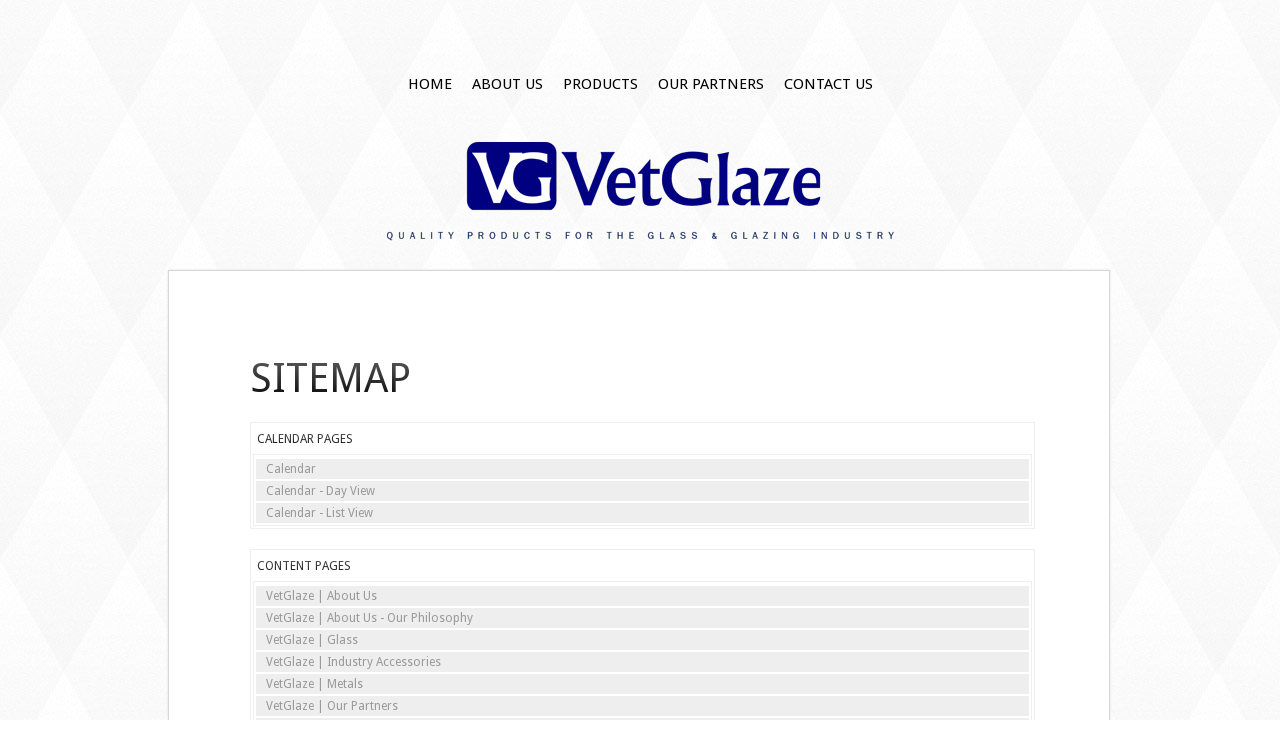

--- FILE ---
content_type: text/html; charset=UTF-8
request_url: http://www.vetglaze.com/sitemap.php
body_size: 3233
content:
<!DOCTYPE html PUBLIC "-//W3C//DTD XHTML 1.0 Transitional//EN" "http://www.w3.org/TR/xhtml1/DTD/xhtml1-transitional.dtd">
<html xmlns="http://www.w3.org/1999/xhtml">
    <head>
        <title> Website Sitemap </title>
        <meta http-equiv='Content-Type' content='text/html; charset=UTF-8' />
        <meta http-equiv="Cache-Control" content="no-cache" />
        <meta http-equiv="Pragma" content="no-cache" />
        <meta name="Keywords" content="sitemap" />
        <meta name="Description" content="This is the web sitemap, it allows you to navigate anywhere on the webiste from within a single page of reference." />
        <meta name="Robots" content="index,follow" />
        <meta name="Author" content="360 PSG" />
        <meta name="Copyright" content="VetGlaze" />
        <meta name="Generator" content="Fission Content Management System" />
        <link rel="shortcut icon" href="/templates/favicon.ico" />

        <link href='http://fonts.googleapis.com/css?family=Droid+Sans' rel='stylesheet' type='text/css'>
        <script type='text/javascript'>
        <!--
            var PF_pageLoaded = false;
        //-->
        </script>

<!--[if lt IE 9]>
<script type="text/javascript" src="/templates/custom/vetglaze/js/html5.js"></script>
<![endif]-->

        <script type="text/javascript" src="//ajax.googleapis.com/ajax/libs/jquery/1.12.4/jquery.min.js"></script><script type="text/javascript">$.noConflict();</script>

<script type='text/javascript'>
var isLinuxServer = true; var isWindowsServer = false; var PF_QUICK_INFO_BLOCK_WIDTH = 200; var PF_QUICK_LAUNCH_BLOCK_HEIGHT = 100; var PF_QUICK_INFO_START = false; var PF_QUICK_LAUNCH_START = false; var TINYMCE_IMAGE_MANAGER_COMPONENT = 'imagemanager';  var TINYMCE_FILE_MANAGER_COMPONENT = 'filemanager'; var PF_WYSIWYG_ENGINE = 'WYSIWYG_PRO_3'; var PF_IS_CKEDITOR = 0; var CKEDITOR_BASEPATH = '/cmscore/ckeditor/4.5.7/'; var PF_IS_WYSIWYG_PRO = 1; var PF_IS_TINYMCE = 0;
</script>

<script type="text/javascript">var djConfig = {"baseUrl":"\/fission\/js\/dojo\/dojo\/","parseOnLoad":true,"modulePaths":{"pf":"\/fission\/js\/pf","cms":"\/js\/cms","cmsx":"\/app\/js\/cmsx"},"isDebug":false};</script>

<script src='/fission/js/prototype/prototype-1.7.3-with-utils-360mod.js?v=1.22.2' type='text/javascript'></script>
<script src='/fission/js/dojo/dojo/dojo.js?v=1.22.2' type='text/javascript'></script>
<script src='/fission/js/pf/pf.js?v=1.22.2' type='text/javascript'></script>
<script src='/fission/js/placeholder/placeholder.js?v=1.22.2' type='text/javascript'></script>
<script src='/fission/js/pf_src/phpfission-common_src.js?v=1.22.2' type='text/javascript'></script>
<script src='/fission/js/phpfission-common-uncompiled.js?v=1.22.2' type='text/javascript'></script>
<script src='/fission/js/pf_src/browser-detect_src.js?v=1.22.2' type='text/javascript'></script>
<script src='/fission/js/pf_src/alert-handler_src.js?v=1.22.2' type='text/javascript'></script>
<script src='/fission/js/pf_src/window-screen-size_src.js?v=1.22.2' type='text/javascript'></script>
<script src='/fission/js/sifr/sifr3-r415/js/sifr.js?v=1.22.2' type='text/javascript'></script>
<script src='/templates/custom/vetglaze/js/SIFR.config.js?v=1.22.2' type='text/javascript'></script>
<script src='/fission/js/pf_src/pf-text-sizer-001_src.js?v=1.22.2' type='text/javascript'></script>
<script src='/fission/js/pf_src/pf-modules-001_src.js?v=1.22.2' type='text/javascript'></script>
<script src='/fission/js/overlib/overlib.js?v=1.22.2' type='text/javascript'></script>
<script src='/fission/js/script.aculo.us/scriptaculous-js-1.8.2/scriptaculous.js?v=1.22.2' type='text/javascript'></script>
<script src='/fission/js/script.aculo.us/scriptaculous-js-1.8.2/effects.js?v=1.22.2' type='text/javascript'></script>
<script src='/fission/js/lightbox-responsive/js/fancybox.min.js?v=1.22.2' type='text/javascript'></script>
<script src='/fission/js/pf-responsive.min.js?v=1.22.2' type='text/javascript'></script>

        
<link href='/templates/custom/vetglaze/css/page.css?v=1.22.2' rel='stylesheet' type='text/css'  />
<link href='/templates/front/css/form.css?v=1.22.2' rel='stylesheet' type='text/css'  />
<link href='/templates/front/css/form-imagedrop.css?v=1.22.2' rel='stylesheet' type='text/css'  />
<link href='/templates/front/css/form-radio-checks.css?v=1.22.2' rel='stylesheet' type='text/css'  />
<link href='/templates/front/css/modules/rss-feed.css?v=1.22.2' rel='stylesheet' type='text/css'  />
<link href='/templates/front/css/modules/catalog-categories.css?v=1.22.2' rel='stylesheet' type='text/css'  />
<link href='/templates/front/css/modules/modules.css?v=1.22.2' rel='stylesheet' type='text/css'  />
<link href='/templates/custom/vetglaze/css/content.css?v=1.22.2' rel='stylesheet' type='text/css'  />
<link href='/templates/front/css/list.css?v=1.22.2' rel='stylesheet' type='text/css'  />
<link href='/templates/front/css/sitemap.css?v=1.22.2' rel='stylesheet' type='text/css'  />
<link href='/templates/front/css/modules/MOD.ImageList.001.css?v=1.22.2' rel='stylesheet' type='text/css'  />
<link href='/themes/blank/style.css?v=1.22.2' rel='stylesheet' type='text/css'  />
<link href='/menus-css/mainmenu.css?v=1.22.2' rel='stylesheet' type='text/css'  />
<link href='/templates/front/css/list-search-results.css?v=1.22.2' rel='stylesheet' type='text/css'  />
<link href='/templates/front/css/categories.css?v=1.22.2' rel='stylesheet' type='text/css'  />
<link href='/templates/front/css/overlib.css?v=1.22.2' rel='stylesheet' type='text/css'  />
<link href='/fission/js/lightbox-responsive/css/fancybox.css?v=1.22.2' rel='stylesheet' type='text/css'  />
<link href='/fission/css/pf-responsive.css?v=1.22.2' rel='stylesheet' type='text/css'  />
<link href='/fission/css/font-awesome.css?v=1.22.2' rel='stylesheet' type='text/css'  />
<link href='/fission/css/form-website-field.css?v=1.22.2' rel='stylesheet' type='text/css'  />
<link href='/fission/js/sifr/sifr3-r415/css/SIFR.media-print.css?v=1.22.2' rel='stylesheet' type='text/css' media='print' />
<link href='/templates/front/css/SIFR.media-print.css?v=1.22.2' rel='stylesheet' type='text/css' media='print' />
<link href='/fission/js/sifr/sifr3-r415/css/SIFR.media-screen.css?v=1.22.2' rel='stylesheet' type='text/css' media='screen' />
<link href='/templates/front/css/SIFR.media-screen.css?v=1.22.2' rel='stylesheet' type='text/css' media='screen' />

    
<script type='text/javascript'> var _gaq = _gaq || []; _gaq.push(['_setAccount', 'UA-40377320-1']); _gaq.push(['_trackPageLoadTime']); _gaq.push(['_trackPageview']);  </script>
</head>
<body onload='PF_pageLoaded=true; PF_JSA_generatePopUps_001();'>

        <div class="main"> 
            <!--header -->
            <header>
                
                <div class="menu">
                    <div class='theme-blank module-menu-002'><div class='module'><div class='module-content'><div class='pf-cssmenu-mainmenu-div'><ul id='menu_56ae4169fba8380a14eb664315a94233' class='pf-cssmenu-mainmenu'><li class='lev1 no-sub no-sub-lev1 first first-lev1' ><a href='/'  class='lev1 no-sub no-sub-lev1 first first-lev1'>Home</a></li><li class='lev1 no-sub no-sub-lev1' ><a href='/about-us-home'  class='lev1 no-sub no-sub-lev1'>About Us</a></li><li class='lev1 no-sub no-sub-lev1' ><a href='/products'  class='lev1 no-sub no-sub-lev1'>Products</a></li><li class='lev1 no-sub no-sub-lev1' ><a href='/our-partners-home'  class='lev1 no-sub no-sub-lev1'>Our Partners</a></li><li class='lev1 no-sub no-sub-lev1 last last-lev1' ><a href='/contact-us'  class='lev1 no-sub no-sub-lev1 last last-lev1'>Contact Us</a></li></ul></div>
                <!--[if lte IE 6]>
                <script type='text/javascript'>Event.observe(window, 'load', function() { PF_cssmenu_hover('menu_56ae4169fba8380a14eb664315a94233'); });</script>
                <![endif]-->
                </div></div></div>
                </div>
                
                <div class="clear"></div>
                <div class="logo"><div class='theme-blank module-static-content-001'><div class='module'><div class='module-content'><a href="/"><img alt="VetGlaze" src="/templates/custom/vetglaze/images/vetglaze-logo.png" /></a></div></div></div></div>
            </header>
            <!--header end--> 
            <!--content -->
            <article id="content">

                


                

                <div id="main_body">
                    <div class="wrapper contentPad box">
                        

                        
                        <div id="full"><div class='pf-responsive'>
<h1>Sitemap</h1>
<div class='web-sitemap'><div class='component'><h2>Calendar Pages</h2><ul><li class='pagelink'><a href='/calendar.php'>Calendar</a></li><li class='pagelink'><a href='/calendar/day'>Calendar - Day View</a></li><li class='pagelink'><a href='/calendar/list'>Calendar - List View</a></li></ul></div><div class='component'><h2>Content Pages</h2><ul><li class='pagelink'><a href='/about-us'>VetGlaze | About Us</a></li><li class='pagelink'><a href='/about-us-our-philosophy'>VetGlaze | About Us - Our Philosophy</a></li><li class='pagelink'><a href='/products-glass'>VetGlaze | Glass</a></li><li class='pagelink'><a href='/products-industry-accessories'>VetGlaze | Industry Accessories</a></li><li class='pagelink'><a href='/products-metals'>VetGlaze | Metals</a></li><li class='pagelink'><a href='/our-partners-home'>VetGlaze | Our Partners</a></li><li class='pagelink'><a href='/our-philosophy'>VetGlaze | Our Philosophy</a></li><li class='pagelink'><a href='/products'>VetGlaze | Products</a></li><li class='category'><h3><a href='/content/category/site-pages.php' title='Web Pages'>Web Pages</a></h3></li><li class='pagelink'><a href='/'>VetGlaze</a></li><li class='pagelink'><a href='/contact-us'>VetGlaze | Contact Us</a></li></ul></div><div class='component'><h2>Event Pages</h2><ul><li class='pagelink'><a href='/events/new-post'>Post A New Calendar Event</a></li></ul></div><div class='component'><h2>File Library</h2><ul><li class='pagelink'><a href='/file-library.php'>File Download Library</a></li></ul></div><div class='component'><h2>News & Articles</h2><ul><li class='pagelink'><a href='/news/archive'>Archived News Articles</a></li><li class='pagelink'><a href='/news'>Current News Articles</a></li><li class='pagelink'><a href='/news/featured'>Featured News Articles</a></li><li class='pagelink'><a href='/news/new-post'>News - Post New Article</a></li><li class='pagelink'><a href='/news/category'>News Categories</a></li></ul></div><div class='component'><h2>Search Pages</h2><ul><li class='pagelink'><a href='/advanced-search.php'>My Search Form</a></li></ul></div><div class='component'><h2>Showcase Items</h2><ul><li class='category'><h3>General</h3></li><li class='pagelink'><a href='/showcase/case-studies'>Case Studies</a></li><li class='pagelink'><a href='/showcase'>Showcase</a></li><li class='pagelink'><a href='/showcase/portfolio'>Portfolio Pieces</a></li><li class='pagelink'><a href='/showcase/testimonials'>Testimonials</a></li></ul></div><div class='component'><h2>Sitemap Pages</h2><ul><li class='pagelink'><a href='/sitemap.php'>Website Sitemap</a></li><li class='pagelink'><a href='/sitemap.xml'>Search Engine XML Sitemap</a></li></ul></div></div>
</div><!-- end pf-responsive --></div>
                        <div class="clear"></div>
                        
                    </div>

            </article>
            <!--content end-->
        </div>
                


   <!--footer -->
    <div id="footer">
        <div id="center">
            <div class="privacy">
                Powered by Fission <a rel="nofollow" href='http://www.fissionwebsystem.com' target='_blank'>Content Management System</a> | <a rel="nofollow" href='http://www.360psg.com' target='_blank'>Website Design</a> by 360 PSG
            </div>
        </div>
        <!-- {%FOOTER_LINK} --> 
    </div>
    <!--footer end--> 



                

            <div id='pfwindow_handler' style='visibility:hidden;'>
                <div id='pfwindow_loading'><img src='/fission/images/loading/150x150.gif' width='150' height='150' style='display:none;' border='0' alt='Loading' title='' /></div>
            </div>

            <div id='debug_window'></div>
            
            <img src='/fission/js-detect.php?e=1' height='1' width='1' alt='' style='display:none;' /><noscript><img src='/fission/js-detect.php?e=0' height='1' width='1' alt='' style='display:none;' /></noscript>


    
<script type='text/javascript'> (function() { var ga = document.createElement('script'); ga.type = 'text/javascript'; ga.async = true; ga.src = ('https:' == document.location.protocol ? 'https://ssl' : 'http://www') + '.google-analytics.com/ga.js'; var s = document.getElementsByTagName('script')[0]; s.parentNode.insertBefore(ga, s); })(); </script>
</body>
</html>

--- FILE ---
content_type: text/css
request_url: http://www.vetglaze.com/templates/custom/vetglaze/css/page.css?v=1.22.2
body_size: 2709
content:

/* only define template page layout styles here. */
/* any formatting/content styles should be put in 'content.css' */
* {
	outline:none;
}

.primary-color {
	background:#398bc5;
	color:#FFF;
}

html {
    
    
    /*
    background: url(/templates/front/images/html.png) repeat-x #2FB5EA;
    background: url(/templates/front/images/shadow_top.png) repeat-x #2FB5EA;
    background: url(/templates/front/images/shadow_bottom.png) repeat-x 0px bottom fixed #2FB5EA;
    */
}

body {
    
    /*
    background: url(/templates/front/images/shadow_top.png) repeat-x;
    background: url(/templates/front/images/shadow_bottom.png) repeat-x 0px bottom fixed; _ background: none;
    */
}

#page {
    width: 760px;
    margin: auto;
    padding: 50px 0px;
}

.hide {
    display: none;
}







@import url(http://fonts.googleapis.com/css?family=Oswald);
@import url(http://fonts.googleapis.com/css?family=Droid+Sans);
/* Global properties ======================================================== */
body {line-height:21px;min-width:1125px;background:url(/templates/custom/vetglaze/images/bgPic.jpg) top center repeat;}
.main {position:relative;margin: 0 auto;width:950px;}
.left {float:left;}
.right {float:right;}
.wrapper {width:100%;position:relative;}
.clear {clear:both;}
/* ============================= main layout ====================== */
a {color:#414141;text-decoration:none;outline:none}
a:hover {color:#151515;text-decoration:none;}
h1>a{font-size: 50px;display:inline-block;background: url("/templates/custom/vetglaze/images/vetglazelogo.png") center no-repeat;text-indent: -9999px;width:314px;height:155px;margin-left:127px;padding-top: 207px;}
header {position:relative;height:170px;margin-bottom:50px;z-index:1;margin:0 auto;width:900px;}
#center {width:530px;margin:0 auto;text-align:center;}
.fleft {float:left;}
.fright {float: right;} 
.imgindent{margin-right:26px;}
.imgindent2{margin-right:40px;}
.imgindent3{margin-bottom:27px;}
.splash-box{height: 500px;width: 100%;margin: 0 auto;}
.complogos{width:795px;height:71px;margin-bottom:46px;}
/*----------roundabout---------------*/
#splash {position:absolute;top:0;width:940px;height:100%;}
.splash_menu > li {position:absolute;width:624px;height:456px;z-index:2;}
.splash_menu > li .descr {position:absolute;width:100%;height:22%;z-index:3;bottom:-1.9em;left:2.3em;}
.splash_menu > li .plane {position:absolute;width:100%;height:24.5%;z-index:2;background:#000;bottom:0.1em;left:0;}
.roundabout-holder {height:400px;width:465px;position:relative;z-index:1;margin:0 auto;top:27px;}
.roundabout-moveable-item img {position:absolute;width: 100%;}
.roundabout-in-focus {cursor:auto;}
.descrText{display:block;width:80%;height:80%;margin-top:0.9em;margin-left:1.2em;font:13px Droid Sans, sans-serif;color:#fff;line-height:21px;text-decoration:none;}
.descrTxt2{font-size:16px;font-family: 'Droid Sans', sans-serif;color:#fff;position:relative;float:left;line-height:24px;}
.descrTxt3{font-size:10px;font-family: 'Arial';color:#fff;position:relative;float:left;text-transform:uppercase;}
.scrButn{width:31px;height:31px;position:relative;background-color:#ff0000;}

#gall_nav {position:absolute;top:215px;width:100%;z-index:0;}
#previous {position:absolute;cursor:pointer;background: transparent url(/templates/custom/vetglaze/images/prev-horizontal.png) no-repeat 0 0;width:55px;height:80px;top:-21px;}
#previous:hover {background-position: -60px 0;}
#previous:active {background-position: -120px 0;}
#next {position:absolute;cursor:pointer;background: transparent url(/templates/custom/vetglaze/images/next-horizontal.png) no-repeat 0 0;width:55px;height:80px;top:-21px;}
#next:hover {background-position: -60px 0;}
#next:active {background-position: -120px 0;}

.holder_1 {width:315px;height:361px;padding-right:86px;float:left;}
.holder_2 {width:380px;height:361px;float:left;}
.margBot1 {margin-bottom:44px;}
.padd-count {margin-bottom:40px;}
.page-line {position:absolute;top:61px;left:431px;}
.text1 {font:13px Droid Sans, sans-serif;color:#000;line-height:23px;padding-bottom:23px;}
.text2 {font:13px Droid Sans, sans-serif;color:#000;line-height:23px;padding-bottom:35px;}
.text3 {font:13px Droid Sans, sans-serif;color:#000;line-height:21px;padding-bottom:19px;}
.text3 a {text-decoration:underline;}
.text4 {font:13px Droid Sans, sans-serif;color:#000;padding-bottom:6px;}
.text5 {font:13px Droid Sans, sans-serif;color:#000;line-height:21px;padding-bottom:28px;}
.text6 {font:13px Droid Sans, sans-serif;color:#fff;line-height:21px;padding-bottom:15px;text-decoration:underline;}
.text7 {font:13px Droid Sans, sans-serif;color:#000;padding-bottom:3px;}
.name2 {font:13px Droid Sans, sans-serif;color:#000;line-height:21px;}
.name2 a {text-decoration:none;}
.name2 img {padding-left:7px;padding-top:5px;}
.ex-1 {background:url(/templates/custom/vetglaze/images/nav-sprite.png);}
.ex-8, .ex-9, .ex-10 {position:relative;left:0;text-decoration:none;background:url("/templates/custom/vetglaze/images/button-sprite-1.png");display:inline-block;font-size:15px;padding:4px 24px 10px 24px;text-transform:uppercase;}
.colWidth {width:242px;}
.margRight {margin-right:34px;}
/* ============================= menu ====================== */
.menu {position: absolute;top: 70px;z-index:5;width:900px;text-align:center;
        margin:0 auto;}
#menu {float:left;padding:68px 0 76px 0px;}
#menu > li {position:relative;float:left;text-align:center;}
#menu > li > a {position:relative;font-size:15px;text-transform:uppercase;text-decoration:none;padding:5px 10px 0 11px;z-index:3;line-height:20px;}

.menu ul li {display: inline;}


/* ============================= content ====================== */
#content {position:relative;top:100px;left:3px;}
#content > ul {position:relative;width:950px;height:485px;}
#content > ul > li {box-shadow:none;position:absolute;width:940px;height:476px;}
.box {background-color:#fff;border: 1px solid #d8d8d8;-webkit-box-shadow: #dfdddd 0px 0px 2px;-moz-box-shadow: #dfdddd 0px 0px 2px;box-shadow: #dfdddd 0px 0px 2px;}
.contentPad {width:795px;padding:81px 64px 40px 81px;margin-bottom: 150px;}
/* ============================= footer ====================== */
#footer {
    background:url(/templates/custom/vetglaze/images/footer_bg.jpg) 0 bottom repeat-x;
    position: relative;
    bottom:0;
    width: 100%;
    height: 53px;
    bottom: 0;
    padding-top: 18px;
    top: 60px;
}
.privacy {font: 12px 'Arial', sans-serif;color:#414141;text-transform:uppercase;margin-top:-1px;}
.privacy a {color:#414141;text-decoration:none;margin-left:1px;}
#page_privacy a {text-decoration:none;}
/*===============Map============*/
.google_map{margin:0;width:422px;height:252px;background:#e1e1e1;}
#map{margin-left:-7px;}
.block_1{position:relative;left:10px;}
.block_2{width:184px;position:relative;left:454px;top:-255px;}
.block_3{width:184px;position:relative;left:475px;top:-255px;}
.phone {display:inline-block;width:75px;}
.contactText_1{font:13px Droid Sans, sans-serif;color:#000;text-decoration:none;line-height:15px;margin-bottom:6px;}
.contactText_2{font:13px Droid Sans, sans-serif;color:#000;}
.contactText_3{font:13px Droid Sans, sans-serif;color:#000;text-decoration:none;}
.padd-map {margin-bottom:27px;}


#content ul li, ol li {
}

#main_body {

}

#slider {
    width:624px;
    height:100%;
    margin: auto;
    padding-bottom:30px;
}

.logo {
    position: relative;
    top: 140px;
    text-align: center;
}





#slider .flexslider {
background:none;
border-radius:0;
box-shadow:none;
margin:0;
border:0;
}

#slider ul li {
margin: 0
}


/* — NAVIGATION DOTS — */
#slider .flex-control-nav {
display:none;
}

/* — ARROW OPACITY & BG IMAGE — */
#slider .flex-direction-nav a {

}

/* — NEXT ARROW OFF STATE — */
#slider .flex-direction-nav .flex-next {
background:url(/templates/custom/vetglaze/images/next-off.png) no-repeat;
width:56px;
height:80px;
right: -105px;
opacity:1;
}

/* — NEXT ARROW ON STATE — */
#slider .flexslider:hover .flex-next {
background:url(/templates/custom/vetglaze/images/next-on.png) no-repeat;
width:56px;
height:80px;
right:-105px;
opacity:1;
}

/* — PREV ARROW OFF STATE — */
#slider .flex-direction-nav .flex-prev {
background:url(/templates/custom/vetglaze/images/prev-off.png) no-repeat;
width:56px;
height:80px;
left: -105px;
opacity:1;
}

/* — PREV ARROW ON STATE — */
#slider .flexslider:hover .flex-prev {
background:url(/templates/custom/vetglaze/images/prev-on.png) no-repeat;
width:56px;
height:80px;
left: -105px;
opacity:1;
}


#slider .flexslider .slides img {
    border-radius: 15px;
}






#left {
    float: left;
    width: 525px;
    background: #FFF;
    padding: 0px 26px 0px 0;
}

#right {
    float: left;
    width: 210px;
    padding: 0px 0px 0px 30px;
    position: relative;
}

#full {
    float: left;
    width: 785px;
    padding: 0px 0px 0px 0px;
    position: relative;
}


.leftside {
    width:315px;
    padding-right:35px;
    background:url(/templates/custom/vetglaze/images/line.png) repeat-y right;
    float:left;
}

.rightside {
    width:380px;
    padding-left:48px;
    float:left;
}

.inside h1 {
    font:43px "Droid Sans", Helvetica, sans-serif;
    font-weight: bold;
    margin-bottom:35px;
    letter-spacing: -1px;
    text-transform: uppercase;
    background: -webkit-linear-gradient(#616060, #020202);
    -webkit-background-clip: text;
    -webkit-text-fill-color: transparent;
    -webkit-font-smoothing: antialiased;
}

.bluetext {
    font:65px "Droid Sans", Helvetica, sans-serif;
    font-weight: bold;
    text-transform: uppercase;
    color:#2e3192;
    float: left;
    margin:-9px 13px 0 0;
}

#a100000_captcha {
    padding-left:113px!important;
}

#a100000_submit_btn_container {
    padding-left:113px;
}

--- FILE ---
content_type: text/css
request_url: http://www.vetglaze.com/templates/custom/vetglaze/css/content.css?v=1.22.2
body_size: 2800
content:
/*    Any style that will affect the appearence of {=MAIN_BODY=} content should be here
    and will be used to format the guts of the WYSIWYG editor. All styles should be defined
    as a type selector (specific tag) or as a child of .mceContentBody (the WYSIWYG body wrapper) */

* {
    padding: 0px;
    margin: 0px;
}
body {
    font:13px "Droid Sans", arial, sans-serif;
    line-height: 22px;
}

body.wysiwyg-content {
    color:#000;
    font-family:"Droid Sans", arial, sans-serif;
}
body.wysiwyg-content table { border: 1px solid; }

a {
    color: #2e3192;
}

a img { border: 0; }

#actions a:link,
#actions a:visited,
#username a:link,
#username a:visited {
    color: #79BEE8;
}
#actions a:hover,
#actions a:active,
#username a:hover,
#username a:active {
    color: #DEF;
}


p {
    margin:6px 0 12px 0;
}

blockquote {
    margin:0px;
}

form {
    margin:0px;
}

ul li, ol li {
    margin:6px 0 6px 36px;
}
.left ul li, .left ol li, .right ul li, .right ol li { margin-left:18px; }

ul {
	overflow:hidden;
	/* fixes the issue that appears when bullets are inside a table or next to a floated object */
}

ul.catalog-product-module-list li {
	list-style-image:none;
	list-style:none;
}

table {
    padding: 0px;
    margin: 0px;
    border-collapse: collapse;
    border: 0px solid;
}

th {
    font-size:11px;
}

td {
    text-align:left;
    vertical-align:top;
    padding: 0px;
}


h1 {
    font:40px "Droid Sans", Helvetica, sans-serif;
    margin:3px 0;
    text-transform: uppercase;

    background: -webkit-linear-gradient(#616060, #020202);
    -webkit-background-clip: text;
    -webkit-text-fill-color: transparent;
    -webkit-font-smoothing: antialiased;
}
h2 {
    margin:3px 0 4px 0;
    font:30px "Droid Sans", Helvetica, sans-serif;
    text-transform:uppercase;
    color:#212121;

    background: -webkit-linear-gradient(#616060, #020202);
    -webkit-background-clip: text;
    -webkit-text-fill-color: transparent;
    -webkit-font-smoothing: antialiased;
}

h3 {
    font:18px 'Oswald', Helvetica, sans-serif;
    color: #363636;
    line-height: 25px;
    text-transform:uppercase;
}

h4 {
    margin: 12px 0 4px 0;
    font:20px "Droid Sans", Helvetica, sans-serif;
    text-transform:uppercase;
}

fieldset {
    margin:18px 0 0 0;
    border: none;
}

legend {
    padding:4px;
}

strong {
    font-weight:bold;
}

/* Do Not Delete */

a:link .img-opacity-rollover,
a:visited .img-opacity-rollover {
	opacity:.70;filter: alpha(opacity=70); -moz-opacity: 0.7;
}

a:hover .img-opacity-rollover,
a:active .img-opacity-rollover {
	opacity:1.00;filter: alpha(opacity=100); -moz-opacity: 1.00;
}

/* End Do Not Delete */


.fader-current-msg {
    text-align:center;
    color:#929292;
    font-size:14px;
    font-weight:bold;
    padding-left:20px;
    padding-right:20px;
    padding-top:10px;
}

.fader-current-msg p {
    text-align:center;
    color:#929292;
    font-size:14px;
    font-weight:bold;
}

.open_quotes {
    background:url(/templates/front/images/quotes_open.jpg) no-repeat;
    height:30px;
    text-align:left;
}

.close_quotes {
    background:url(/templates/front/images/quotes_closed.jpg) top right no-repeat;
    height:30px;
    text-align:right;
    margin-right:10px;
}

p.quote_from {
    font-size:12px;
    color:#c0c0c0;
}


/* Any SPAN classes are available in the WYSIWYG tool formatting dropdowns */
/* Place all span classes between these comments */
.button {
    color: #fff;
    padding: 5px 10px;
    font-size: 14px;
    font-weight: bold;
    text-decoration: none;
    text-transform: uppercase;
    border-radius: 7px;
    border: 1px outset #036;

background: rgb(89,89,89); /* Old browsers */
/* IE9 SVG, needs conditional override of 'filter' to 'none' */
background: url([data-uri]);
background: -moz-linear-gradient(top, rgba(89,89,89,1) 1%, rgba(71,71,71,1) 31%, rgba(44,44,44,1) 58%, rgba(17,17,17,1) 75%, rgba(28,28,28,1) 91%, rgba(19,19,19,1) 100%); /* FF3.6+ */
background: -webkit-gradient(linear, left top, left bottom, color-stop(1%,rgba(89,89,89,1)), color-stop(31%,rgba(71,71,71,1)), color-stop(58%,rgba(44,44,44,1)), color-stop(75%,rgba(17,17,17,1)), color-stop(91%,rgba(28,28,28,1)), color-stop(100%,rgba(19,19,19,1))); /* Chrome,Safari4+ */
background: -webkit-linear-gradient(top, rgba(89,89,89,1) 1%,rgba(71,71,71,1) 31%,rgba(44,44,44,1) 58%,rgba(17,17,17,1) 75%,rgba(28,28,28,1) 91%,rgba(19,19,19,1) 100%); /* Chrome10+,Safari5.1+ */
background: -o-linear-gradient(top, rgba(89,89,89,1) 1%,rgba(71,71,71,1) 31%,rgba(44,44,44,1) 58%,rgba(17,17,17,1) 75%,rgba(28,28,28,1) 91%,rgba(19,19,19,1) 100%); /* Opera 11.10+ */
background: -ms-linear-gradient(top, rgba(89,89,89,1) 1%,rgba(71,71,71,1) 31%,rgba(44,44,44,1) 58%,rgba(17,17,17,1) 75%,rgba(28,28,28,1) 91%,rgba(19,19,19,1) 100%); /* IE10+ */
background: linear-gradient(to bottom, rgba(89,89,89,1) 1%,rgba(71,71,71,1) 31%,rgba(44,44,44,1) 58%,rgba(17,17,17,1) 75%,rgba(28,28,28,1) 91%,rgba(19,19,19,1) 100%); /* W3C */
filter: progid:DXImageTransform.Microsoft.gradient( startColorstr='#595959', endColorstr='#131313',GradientType=0 ); /* IE6-8 */
}

.button:hover {
    color: #fff;
    padding: 5px 10px;
    font-size: 14px;
    font-weight: bold;
    text-decoration: none;
    text-transform: uppercase;
    border-radius: 7px;
    border: 1px outset #036;

background: rgb(19,19,19); /* Old browsers */
/* IE9 SVG, needs conditional override of 'filter' to 'none' */
background: url([data-uri]);
background: -moz-linear-gradient(top,  rgba(19,19,19,1) 0%, rgba(28,28,28,1) 9%, rgba(43,43,43,1) 24%, rgba(71,71,71,1) 61%, rgba(89,89,89,1) 88%); /* FF3.6+ */
background: -webkit-gradient(linear, left top, left bottom, color-stop(0%,rgba(19,19,19,1)), color-stop(9%,rgba(28,28,28,1)), color-stop(24%,rgba(43,43,43,1)), color-stop(61%,rgba(71,71,71,1)), color-stop(88%,rgba(89,89,89,1))); /* Chrome,Safari4+ */
background: -webkit-linear-gradient(top,  rgba(19,19,19,1) 0%,rgba(28,28,28,1) 9%,rgba(43,43,43,1) 24%,rgba(71,71,71,1) 61%,rgba(89,89,89,1) 88%); /* Chrome10+,Safari5.1+ */
background: -o-linear-gradient(top,  rgba(19,19,19,1) 0%,rgba(28,28,28,1) 9%,rgba(43,43,43,1) 24%,rgba(71,71,71,1) 61%,rgba(89,89,89,1) 88%); /* Opera 11.10+ */
background: -ms-linear-gradient(top,  rgba(19,19,19,1) 0%,rgba(28,28,28,1) 9%,rgba(43,43,43,1) 24%,rgba(71,71,71,1) 61%,rgba(89,89,89,1) 88%); /* IE10+ */
background: linear-gradient(to bottom,  rgba(19,19,19,1) 0%,rgba(28,28,28,1) 9%,rgba(43,43,43,1) 24%,rgba(71,71,71,1) 61%,rgba(89,89,89,1) 88%); /* W3C */
filter: progid:DXImageTransform.Microsoft.gradient( startColorstr='#131313', endColorstr='#595959',GradientType=0 ); /* IE6-8 */
transition: background .5s;
-moz-transition: color .5s;
-webkit-transition: background .5s;
-o-transition: color .5s;
}





.img-opacity-rollover {
/* Empty class make it possible to select from the drop-down picker in the content editor.  Styles defined above. */
}


/* End SPAN tag classes */

div.fission-form-box {
    width: 64px;
    height: 64px;
    color: transparent;
    background: url(/cmscore/js/tiny_mce/plugins/pfforms/images/pfforms-placeholder.gif) no-repeat;
}

ul.news-module-list li {
	background:none;
	list-style-image:none;
	margin-left:0;
	list-style:none;
}

ul.event-module-list li {
	background:none;
	list-style-image:none;
	margin-left:0;
	list-style:none;
}

ul.rss-feeder li {
	background:none;
	list-style-image:none;
	margin-left:0;
	list-style:none;
}

abbr {
    cursor: help;
    border-bottom: 1px dashed black;
}


--- FILE ---
content_type: text/css
request_url: http://www.vetglaze.com/menus-css/mainmenu.css?v=1.22.2
body_size: 1778
content:
.pf-cssmenu-mainmenu {
    width: 100%;
    padding: 0px;
    line-height: 30px;
    list-style-type: none;
    margin:0 auto;

}

.pf-cssmenu-mainmenu ul {
    _ position: absolute;
    clear: both;
    display: none;
    padding: 0px;
    margin: 0px;
    list-style-type: none;
    z-index: 1000;
}

.pf-cssmenu-mainmenu li {
    padding: 0px;
    margin: 0px;
    list-style-type: none;
    display: inline;
    text-align: center;
}


.pf-cssmenu-mainmenu a:link,
.pf-cssmenu-mainmenu a:visited {
    _ float: left;
    padding: 5px 10px 1px;
    display: block;
    height: 22px;
    font-weight: bold;
    font-family: sans-serif;
    text-decoration: none;
    font: 15px Droid Sans, sans-serif;
    color: #000;
    text-transform:uppercase;
    border-radius:5px;

}

.pf-cssmenu-mainmenu a:hover,
.pf-cssmenu-mainmenu a:active {
    background: rgb(89,89,89); /* Old browsers */
/* IE9 SVG, needs conditional override of 'filter' to 'none' */
background: url([data-uri]);
background: -moz-linear-gradient(top, rgba(89,89,89,1) 1%, rgba(71,71,71,1) 31%, rgba(44,44,44,1) 58%, rgba(17,17,17,1) 75%, rgba(28,28,28,1) 91%, rgba(19,19,19,1) 100%); /* FF3.6+ */
background: -webkit-gradient(linear, left top, left bottom, color-stop(1%,rgba(89,89,89,1)), color-stop(31%,rgba(71,71,71,1)), color-stop(58%,rgba(44,44,44,1)), color-stop(75%,rgba(17,17,17,1)), color-stop(91%,rgba(28,28,28,1)), color-stop(100%,rgba(19,19,19,1))); /* Chrome,Safari4+ */
background: -webkit-linear-gradient(top, rgba(89,89,89,1) 1%,rgba(71,71,71,1) 31%,rgba(44,44,44,1) 58%,rgba(17,17,17,1) 75%,rgba(28,28,28,1) 91%,rgba(19,19,19,1) 100%); /* Chrome10+,Safari5.1+ */
background: -o-linear-gradient(top, rgba(89,89,89,1) 1%,rgba(71,71,71,1) 31%,rgba(44,44,44,1) 58%,rgba(17,17,17,1) 75%,rgba(28,28,28,1) 91%,rgba(19,19,19,1) 100%); /* Opera 11.10+ */
background: -ms-linear-gradient(top, rgba(89,89,89,1) 1%,rgba(71,71,71,1) 31%,rgba(44,44,44,1) 58%,rgba(17,17,17,1) 75%,rgba(28,28,28,1) 91%,rgba(19,19,19,1) 100%); /* IE10+ */
background: linear-gradient(to bottom, rgba(89,89,89,1) 1%,rgba(71,71,71,1) 31%,rgba(44,44,44,1) 58%,rgba(17,17,17,1) 75%,rgba(28,28,28,1) 91%,rgba(19,19,19,1) 100%); /* W3C */
filter: progid:DXImageTransform.Microsoft.gradient( startColorstr='#595959', endColorstr='#131313',GradientType=0 ); /* IE6-8 */

    border-radius:5px;
    color:#fff;
    box-shadow: 1px 1px 2px 2px #ccc;
    -moz-box-shadow: 1px 1px 2px 2px #ccc;
    -webkit-box-shadow: 1px 1px 2px 2px #ccc;
    -webkit-transition: all 300ms ease-in-out;
    -moz-transition: all 300ms ease-in-out;
    -o-transition: all 300ms ease-in-out;
    transition: all 300ms ease-in-out;
}

.pf-cssmenu-mainmenu .lev2 a:link,
.pf-cssmenu-mainmenu .lev2 a:visited {
    padding: 2px 10px;
    height: 20px;
    line-height: 20px;
    text-align: left;
    * width:130px;  /* IE6 fix - sets width of submenu item to the width of "li.lev1 li" minus any padding applied to these anchors */
}

.pf-cssmenu-mainmenu .lev2 a:hover,
.pf-cssmenu-mainmenu .lev2 a:active {
    * width:130px;  /* IE6 fix - sets width of submenu item to the width of "li.lev1 li" minus any padding applied to these anchors */
    background: none;
    -webkit-transition-duration: 0ms;
    -moz-transition-duration: 0ms;
    color: #2e3192;
    border-radius:none!important;
    box-shadow:none!important;
}

.pf-cssmenu-mainmenu li:hover > ul {
    position: absolute;
    display: block;
}

.pf-cssmenu-mainmenu li.lev1:hover {
    height: auto;

background: rgb(186,186,186); /* Old browsers */
/* IE9 SVG, needs conditional override of 'filter' to 'none' */
background: url([data-uri]);
background: -moz-linear-gradient(top,  rgba(186,186,186,1) 1%, rgba(183,183,183,1) 51%, rgba(130,130,130,1) 100%); /* FF3.6+ */
background: -webkit-gradient(linear, left top, left bottom, color-stop(1%,rgba(186,186,186,1)), color-stop(51%,rgba(183,183,183,1)), color-stop(100%,rgba(130,130,130,1))); /* Chrome,Safari4+ */
background: -webkit-linear-gradient(top,  rgba(186,186,186,1) 1%,rgba(183,183,183,1) 51%,rgba(130,130,130,1) 100%); /* Chrome10+,Safari5.1+ */
background: -o-linear-gradient(top,  rgba(186,186,186,1) 1%,rgba(183,183,183,1) 51%,rgba(130,130,130,1) 100%); /* Opera 11.10+ */
background: -ms-linear-gradient(top,  rgba(186,186,186,1) 1%,rgba(183,183,183,1) 51%,rgba(130,130,130,1) 100%); /* IE10+ */
background: linear-gradient(to bottom,  rgba(186,186,186,1) 1%,rgba(183,183,183,1) 51%,rgba(130,130,130,1) 100%); /* W3C */
filter: progid:DXImageTransform.Microsoft.gradient( startColorstr='#bababa', endColorstr='#828282',GradientType=0 ); /* IE6-8 */


    border-radius:5px;
    box-shadow: 1px 1px 2px 2px #ccc;
    -moz-box-shadow: 1px 1px 2px 2px #ccc;
    -webkit-box-shadow: 1px 1px 2px 2px #ccc;

}

.pf-cssmenu-mainmenu li.sub-lev1 {
}

.pf-cssmenu-mainmenu .lev2 a.sub {
    background:none;
}

.pf-cssmenu-mainmenu li.lev1 {
    display: inline-block;
    height: 40px;

}

.pf-cssmenu-mainmenu li.lev1 li {
    float: left;
    clear: left;
    width: 150px;
    background: #ededed;

}

.pf-cssmenu-mainmenu .lev2 ul {
    margin: -21px 0px 0px 150px;
    display: none;
    position: absolute;
}

.pf-cssmenu-mainmenu .lev2 li {
    * margin: 0px 0px -1px 0px;
}

.pf-cssmenu-mainmenu ul.active_sub_menu {
    display: block;
}




--- FILE ---
content_type: text/css
request_url: http://www.vetglaze.com/fission/js/sifr/sifr3-r415/css/SIFR.media-print.css?v=1.22.2
body_size: 438
content:
/*=:project
    scalable Inman Flash Replacement (sIFR) version 3.

  =:file
    Copyright: 2006 Mark Wubben.
    Author: Mark Wubben, <http://novemberborn.net/>

  =:history
    * IFR: Shaun Inman
    * sIFR 1: Mike Davidson, Shaun Inman and Tomas Jogin
    * sIFR 2: Mike Davidson, Shaun Inman, Tomas Jogin and Mark Wubben

  =:license
    This software is licensed and provided under the CC-GNU LGPL.
    See <http://creativecommons.org/licenses/LGPL/2.1/>    
*/

.sIFR-flash {
  display    : none !important;
  height     : 0;
  width      : 0;
  position   : absolute;
  overflow   : hidden;
}

.sIFR-alternate {
  visibility : visible !important;
  display    : block   !important;
  position   : static  !important;
  left       : auto    !important;
  top        : auto    !important;
  width      : auto    !important;
  height     : auto    !important;
}

--- FILE ---
content_type: text/css
request_url: http://www.vetglaze.com/templates/front/css/SIFR.media-print.css?v=1.22.2
body_size: 35
content:
/* Define sIFR classes for PRINT */

--- FILE ---
content_type: application/javascript
request_url: http://www.vetglaze.com/fission/js/phpfission-common-uncompiled.js?v=1.22.2
body_size: 2688
content:

String.prototype.htmlEntities = function() {
    return this.htmlentities();
}

String.prototype.htmlentities = function() {
    string = this;
    
    var histogram = {}, code = 0, tmp_arr = [], i = 0;
    var stringl = 0;
    
    histogram['34'] = 'quot';
    histogram['38'] = 'amp';
    histogram['60'] = 'lt';
    histogram['62'] = 'gt';
    histogram['160'] = 'nbsp';
    histogram['161'] = 'iexcl';
    histogram['162'] = 'cent';
    histogram['163'] = 'pound';
    histogram['164'] = 'curren';
    histogram['165'] = 'yen';
    histogram['166'] = 'brvbar';
    histogram['167'] = 'sect';
    histogram['168'] = 'uml';
    histogram['169'] = 'copy';
    histogram['170'] = 'ordf';
    histogram['171'] = 'laquo';
    histogram['172'] = 'not';
    histogram['173'] = 'shy';
    histogram['174'] = 'reg';
    histogram['175'] = 'macr';
    histogram['176'] = 'deg';
    histogram['177'] = 'plusmn';
    histogram['178'] = 'sup2';
    histogram['179'] = 'sup3';
    histogram['180'] = 'acute';
    histogram['181'] = 'micro';
    histogram['182'] = 'para';
    histogram['183'] = 'middot';
    histogram['184'] = 'cedil';
    histogram['185'] = 'sup1';
    histogram['186'] = 'ordm';
    histogram['187'] = 'raquo';
    histogram['188'] = 'frac14';
    histogram['189'] = 'frac12';
    histogram['190'] = 'frac34';
    histogram['191'] = 'iquest';
    histogram['192'] = 'Agrave';
    histogram['193'] = 'Aacute';
    histogram['194'] = 'Acirc';
    histogram['195'] = 'Atilde';
    histogram['196'] = 'Auml';
    histogram['197'] = 'Aring';
    histogram['198'] = 'AElig';
    histogram['199'] = 'Ccedil';
    histogram['200'] = 'Egrave';
    histogram['201'] = 'Eacute';
    histogram['202'] = 'Ecirc';
    histogram['203'] = 'Euml';
    histogram['204'] = 'Igrave';
    histogram['205'] = 'Iacute';
    histogram['206'] = 'Icirc';
    histogram['207'] = 'Iuml';
    histogram['208'] = 'ETH';
    histogram['209'] = 'Ntilde';
    histogram['210'] = 'Ograve';
    histogram['211'] = 'Oacute';
    histogram['212'] = 'Ocirc';
    histogram['213'] = 'Otilde';
    histogram['214'] = 'Ouml';
    histogram['215'] = 'times';
    histogram['216'] = 'Oslash';
    histogram['217'] = 'Ugrave';
    histogram['218'] = 'Uacute';
    histogram['219'] = 'Ucirc';
    histogram['220'] = 'Uuml';
    histogram['221'] = 'Yacute';
    histogram['222'] = 'THORN';
    histogram['223'] = 'szlig';
    histogram['224'] = 'agrave';
    histogram['225'] = 'aacute';
    histogram['226'] = 'acirc';
    histogram['227'] = 'atilde';
    histogram['228'] = 'auml';
    histogram['229'] = 'aring';
    histogram['230'] = 'aelig';
    histogram['231'] = 'ccedil';
    histogram['232'] = 'egrave';
    histogram['233'] = 'eacute';
    histogram['234'] = 'ecirc';
    histogram['235'] = 'euml';
    histogram['236'] = 'igrave';
    histogram['237'] = 'iacute';
    histogram['238'] = 'icirc';
    histogram['239'] = 'iuml';
    histogram['240'] = 'eth';
    histogram['241'] = 'ntilde';
    histogram['242'] = 'ograve';
    histogram['243'] = 'oacute';
    histogram['244'] = 'ocirc';
    histogram['245'] = 'otilde';
    histogram['246'] = 'ouml';
    histogram['247'] = 'divide';
    histogram['248'] = 'oslash';
    histogram['249'] = 'ugrave';
    histogram['250'] = 'uacute';
    histogram['251'] = 'ucirc';
    histogram['252'] = 'uuml';
    histogram['253'] = 'yacute';
    histogram['254'] = 'thorn';
    histogram['255'] = 'yuml';
    
    stringl = string.length
    for (i = 0; i < stringl; ++i) {
        code = string.charCodeAt(i);
        if (code in histogram) {
            tmp_arr[i] = '&'+histogram[code]+';';
        } else {
            tmp_arr[i] = string.charAt(i);
        }
    }
    
    return tmp_arr.join('');
}
function get_html_translation_table (table, quote_style) {
    // http://kevin.vanzonneveld.net
    // +   original by: Philip Peterson
    // +    revised by: Kevin van Zonneveld (http://kevin.vanzonneveld.net)
    // +   bugfixed by: noname
    // +   bugfixed by: Alex
    // +   bugfixed by: Marco
    // +   bugfixed by: madipta
    // +   improved by: KELAN
    // +   improved by: Brett Zamir (http://brett-zamir.me)
    // +   bugfixed by: Brett Zamir (http://brett-zamir.me)
    // +      input by: Frank Forte
    // +   bugfixed by: T.Wild
    // +      input by: Ratheous
    // %          note: It has been decided that we're not going to add global
    // %          note: dependencies to php.js, meaning the constants are not
    // %          note: real constants, but strings instead. Integers are also supported if someone
    // %          note: chooses to create the constants themselves.
    // *     example 1: get_html_translation_table('HTML_SPECIALCHARS');
    // *     returns 1: {'"': '&quot;', '&': '&amp;', '<': '&lt;', '>': '&gt;'}
    var entities = {},
        hash_map = {},
        decimal;
    var constMappingTable = {},
        constMappingQuoteStyle = {};
    var useTable = {},
        useQuoteStyle = {};

    // Translate arguments
    constMappingTable[0] = 'HTML_SPECIALCHARS';
    constMappingTable[1] = 'HTML_ENTITIES';
    constMappingQuoteStyle[0] = 'ENT_NOQUOTES';
    constMappingQuoteStyle[2] = 'ENT_COMPAT';
    constMappingQuoteStyle[3] = 'ENT_QUOTES';

    useTable = !isNaN(table) ? constMappingTable[table] : table ? table.toUpperCase() : 'HTML_SPECIALCHARS';
    useQuoteStyle = !isNaN(quote_style) ? constMappingQuoteStyle[quote_style] : quote_style ? quote_style.toUpperCase() : 'ENT_COMPAT';

    if (useTable !== 'HTML_SPECIALCHARS' && useTable !== 'HTML_ENTITIES') {
        throw new Error("Table: " + useTable + ' not supported');
        // return false;
    }

    entities['38'] = '&amp;';
    if (useTable === 'HTML_ENTITIES') {
        entities['160'] = '&nbsp;';
        entities['161'] = '&iexcl;';
        entities['162'] = '&cent;';
        entities['163'] = '&pound;';
        entities['164'] = '&curren;';
        entities['165'] = '&yen;';
        entities['166'] = '&brvbar;';
        entities['167'] = '&sect;';
        entities['168'] = '&uml;';
        entities['169'] = '&copy;';
        entities['170'] = '&ordf;';
        entities['171'] = '&laquo;';
        entities['172'] = '&not;';
        entities['173'] = '&shy;';
        entities['174'] = '&reg;';
        entities['175'] = '&macr;';
        entities['176'] = '&deg;';
        entities['177'] = '&plusmn;';
        entities['178'] = '&sup2;';
        entities['179'] = '&sup3;';
        entities['180'] = '&acute;';
        entities['181'] = '&micro;';
        entities['182'] = '&para;';
        entities['183'] = '&middot;';
        entities['184'] = '&cedil;';
        entities['185'] = '&sup1;';
        entities['186'] = '&ordm;';
        entities['187'] = '&raquo;';
        entities['188'] = '&frac14;';
        entities['189'] = '&frac12;';
        entities['190'] = '&frac34;';
        entities['191'] = '&iquest;';
        entities['192'] = '&Agrave;';
        entities['193'] = '&Aacute;';
        entities['194'] = '&Acirc;';
        entities['195'] = '&Atilde;';
        entities['196'] = '&Auml;';
        entities['197'] = '&Aring;';
        entities['198'] = '&AElig;';
        entities['199'] = '&Ccedil;';
        entities['200'] = '&Egrave;';
        entities['201'] = '&Eacute;';
        entities['202'] = '&Ecirc;';
        entities['203'] = '&Euml;';
        entities['204'] = '&Igrave;';
        entities['205'] = '&Iacute;';
        entities['206'] = '&Icirc;';
        entities['207'] = '&Iuml;';
        entities['208'] = '&ETH;';
        entities['209'] = '&Ntilde;';
        entities['210'] = '&Ograve;';
        entities['211'] = '&Oacute;';
        entities['212'] = '&Ocirc;';
        entities['213'] = '&Otilde;';
        entities['214'] = '&Ouml;';
        entities['215'] = '&times;';
        entities['216'] = '&Oslash;';
        entities['217'] = '&Ugrave;';
        entities['218'] = '&Uacute;';
        entities['219'] = '&Ucirc;';
        entities['220'] = '&Uuml;';
        entities['221'] = '&Yacute;';
        entities['222'] = '&THORN;';
        entities['223'] = '&szlig;';
        entities['224'] = '&agrave;';
        entities['225'] = '&aacute;';
        entities['226'] = '&acirc;';
        entities['227'] = '&atilde;';
        entities['228'] = '&auml;';
        entities['229'] = '&aring;';
        entities['230'] = '&aelig;';
        entities['231'] = '&ccedil;';
        entities['232'] = '&egrave;';
        entities['233'] = '&eacute;';
        entities['234'] = '&ecirc;';
        entities['235'] = '&euml;';
        entities['236'] = '&igrave;';
        entities['237'] = '&iacute;';
        entities['238'] = '&icirc;';
        entities['239'] = '&iuml;';
        entities['240'] = '&eth;';
        entities['241'] = '&ntilde;';
        entities['242'] = '&ograve;';
        entities['243'] = '&oacute;';
        entities['244'] = '&ocirc;';
        entities['245'] = '&otilde;';
        entities['246'] = '&ouml;';
        entities['247'] = '&divide;';
        entities['248'] = '&oslash;';
        entities['249'] = '&ugrave;';
        entities['250'] = '&uacute;';
        entities['251'] = '&ucirc;';
        entities['252'] = '&uuml;';
        entities['253'] = '&yacute;';
        entities['254'] = '&thorn;';
        entities['255'] = '&yuml;';
    }

    if (useQuoteStyle !== 'ENT_NOQUOTES') {
        entities['34'] = '&quot;';
    }
    if (useQuoteStyle === 'ENT_QUOTES') {
        entities['39'] = '&#39;';
    }
    entities['60'] = '&lt;';
    entities['62'] = '&gt;';


    // ascii decimals to real symbols
    for (decimal in entities) {
        if (entities.hasOwnProperty(decimal)) {
            hash_map[String.fromCharCode(decimal)] = entities[decimal];
        }
    }

    return hash_map;
}
function html_entity_decode (string, quote_style) {
    // http://kevin.vanzonneveld.net
    // +   original by: john (http://www.jd-tech.net)
    // +      input by: ger
    // +   improved by: Kevin van Zonneveld (http://kevin.vanzonneveld.net)
    // +    revised by: Kevin van Zonneveld (http://kevin.vanzonneveld.net)
    // +   bugfixed by: Onno Marsman
    // +   improved by: marc andreu
    // +    revised by: Kevin van Zonneveld (http://kevin.vanzonneveld.net)
    // +      input by: Ratheous
    // +   bugfixed by: Brett Zamir (http://brett-zamir.me)
    // +      input by: Nick Kolosov (http://sammy.ru)
    // +   bugfixed by: Fox
    // -    depends on: get_html_translation_table
    // *     example 1: html_entity_decode('Kevin &amp; van Zonneveld');
    // *     returns 1: 'Kevin & van Zonneveld'
    // *     example 2: html_entity_decode('&amp;lt;');
    // *     returns 2: '&lt;'
    var hash_map = {},
        symbol = '',
        tmp_str = '',
        entity = '';
    tmp_str = string.toString();

    if (false === (hash_map = this.get_html_translation_table('HTML_ENTITIES', quote_style))) {
        return false;
    }

    // fix &amp; problem
    // http://phpjs.org/functions/get_html_translation_table:416#comment_97660
    delete(hash_map['&']);
    hash_map['&'] = '&amp;';

    for (symbol in hash_map) {
        entity = hash_map[symbol];
        tmp_str = tmp_str.split(entity).join(symbol);
    }
    tmp_str = tmp_str.split('&#039;').join("'");

    return tmp_str;
}


--- FILE ---
content_type: application/javascript
request_url: http://www.vetglaze.com/fission/js/pf-responsive.min.js?v=1.22.2
body_size: 223
content:
!function(t){function n(){var n=t(".table-responsive");n.each(function(){var n=t(this),e=Array();n.find("th, thead td").each(function(n){e[n]=t(this).text()}),n.find("tr").each(function(){t(this).children("td").each(function(n){t(this).attr("data-th",e[n])})})})}t(function(){t("div.pf-responsive table:not(.not-responsive)").not(".not-responsive table").addClass("table-responsive"),n()})}(jQuery);


--- FILE ---
content_type: application/javascript
request_url: http://www.vetglaze.com/templates/custom/vetglaze/js/SIFR.config.js?v=1.22.2
body_size: 648
content:

// Define each SIFR desired for site
var SIFR_rage_italic = { src: '/cmscore/js/sifr/sifr3-r415/fonts/rage-italic.swf' };
var SIFR_rage_italic_selector = '.header h1';
var SIFR_rage_italic_ratios = [7, 1.47, 10, 1.43, 15, 1.36, 16, 1.34, 23, 1.32, 27, 1.31, 34, 1.3, 36, 1.28, 43, 1.29, 46, 1.28, 47, 1.29, 67, 1.28, 73, 1.27, 74, 1.28, 112, 1.27, 113, 1.26, 1.27];

var SIFR_porkys = { src: '/cmscore/js/sifr/sifr3-r415/fonts/porkys.swf' };
var SIFR_porkys_selector = '.apples h1';
var SIFR_porkys_ratios = [7, 1.58, 8, 1.47, 10, 1.5, 14, 1.44, 17, 1.43, 20, 1.41, 23, 1.4, 29, 1.39, 30, 1.38, 32, 1.37, 35, 1.38, 42, 1.37, 44, 1.36, 47, 1.37, 70, 1.36, 76, 1.35, 77, 1.36, 79, 1.35, 80, 1.36, 1.35];

// Comma Seperate all SIFRs to include multiple types on page load
sIFR.activate();

// Execute the replacement of each SIFR now...
sIFR.replace(SIFR_rage_italic, { selector: SIFR_rage_italic_selector, ratios: SIFR_rage_italic_ratios, wmode: 'transparent' });
//sIFR.replace(SIFR_porkys, { selector: SIFR_porkys_selector, ratios: SIFR_rage_italic_ratios });

// Use this for getting the RATIOS of the font...
// You must disable the actual "replace" call from above to run this line
// Be sure you flip the flag in config.settings for PF_SIFR_DEBUG to true
// This only has to be done once when creating new fonts... then the ratio is set.
//sIFR.debug.ratios(SIFR_porkys, { selector: SIFR_porkys_selector });
